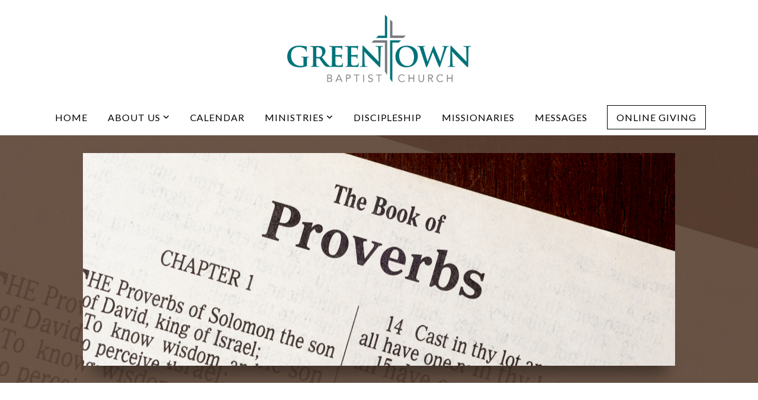

--- FILE ---
content_type: text/html; charset=UTF-8
request_url: https://greentownbaptist.com/media/series/nwy2mxj/proverbs
body_size: 8531
content:
<!DOCTYPE html>
<html class="wf-loading">
	<head>
		<meta http-equiv="Content-Type" content="text/html; charset=utf-8" />
		<meta name="viewport" content="width=device-width, initial-scale=1.0" />
<meta name="provider" content="snappages" />
<meta http-equiv="X-UA-Compatible" content="IE=Edge"/>
    <meta name="keywords" content="Greentown,Baptist,Church,Discipleship,Bible,Bible study,youth,kids program,VBS" />
            <meta name="description" content="" />
            <meta property="og:title" content="Proverbs" />
            <meta property="og:type" content="website" />
            <meta property="og:url" content="https://greentownbaptist.com/media/series/nwy2mxj/proverbs" />
            <meta property="og:image" content="https://images.subsplash.com/image.jpg?id=e4d7dc7e-bc54-4110-a2ce-9b99ffdf3f8b&w=800&h=450" />
            <meta property="og:thumbnail" content="https://images.subsplash.com/image.jpg?id=e4d7dc7e-bc54-4110-a2ce-9b99ffdf3f8b&w=800&h=450" />
            <meta property="og:image:secure_url" content="https://images.subsplash.com/image.jpg?id=e4d7dc7e-bc54-4110-a2ce-9b99ffdf3f8b&w=800&h=450" />
            <meta property="og:site_name" content="Greentown Baptist Church" />
            <meta property="og:description" content="" />
    <link rel="shortcut icon" href="https://storage2.snappages.site/XZ6V3B/assets/favicon.png">
<link rel="canonical" href="https://greentownbaptist.com/media/series/nwy2mxj/proverbs" />
<title>Proverbs | Greentown Baptist Church</title>
    <script defer src="https://ajax.googleapis.com/ajax/libs/jquery/2.1.3/jquery.min.js"></script>
<script>
	var wid=35793, pid=537279, ptype='media', tid=45550, custom_fonts = "Crete Round:regular,italic|Lato:100,100italic,300,300italic,regular,italic,700,700italic,900,900italic|Montserrat:100,200,300,regular,500,600,700,800,900|Open Sans:300,300italic,regular,italic,600,600italic,700,700italic,800,800italic|Permanent Marker:regular&display=swap";var page_type="media-series", render_url="https://site.snappages.site";</script>
<link href="https://assets2.snappages.site/global/styles/website.min.css?v=1768428243" type="text/css" rel="stylesheet" /><script defer src="https://assets2.snappages.site/global/assets/js/website.min.js?v=1768428243" type="text/javascript"></script><link class="core-style" href="https://storage2.snappages.site/XZ6V3B/assets/themes/45550/style1657414794.css" type="text/css" rel="stylesheet" />
<link href="https://site.snappages.site/assets/icons/fontawesome/webfonts/fa-brands-400.woff2" rel="preload" as="font" type="font/woff2" crossorigin="anonymous"/>
<link href="https://site.snappages.site/assets/icons/fontawesome/webfonts/fa-regular-400.woff2" rel="preload" as="font" type="font/woff2" crossorigin="anonymous"/>
<link href="https://site.snappages.site/assets/icons/fontawesome/webfonts/fa-solid-900.woff2" rel="preload" as="font" type="font/woff2" crossorigin="anonymous"/>
<link href="https://site.snappages.site/assets/icons/fontawesome/css/all.min.css" rel="stylesheet"/>
<link href="https://site.snappages.site/assets/icons/fontawesome/css/all.min.css" rel="stylesheet"/>
<noscript><link href="https://site.snappages.site/assets/icons/fontawesome/css/all.min.css" rel="stylesheet" as="style"/></noscript>
<link href="https://site.snappages.site/assets/icons/fontawesome/css/v4-shims.min.css" rel="preload" as="style" onload="this.rel='stylesheet'"/>
<noscript><link href="https://site.snappages.site/assets/icons/fontawesome/css/v4-shims.min.css" rel="stylesheet" as="style"/></noscript>
<link href="https://assets2.snappages.site/global/assets/icons/pixeden/css/pe-icon-7-stroke.min.css" rel="preload" as="style" onload="this.rel='stylesheet'"/>
<noscript><link href="https://assets2.snappages.site/global/assets/icons/pixeden/css/pe-icon-7-stroke.min.css" rel="stylesheet" as="style"/></noscript>
<link href="https://assets2.snappages.site/global/assets/icons/typicons/typicons.min.css" rel="preload" as="style" onload="this.rel='stylesheet'"/>
<noscript><link href="https://assets2.snappages.site/global/assets/icons/typicons/typicons.min.css" rel="preload" as="stylesheet"/></noscript>
<link href="https://use.typekit.net/hqk1yln.css" rel="stylesheet" />

<svg xmlns="https://www.w3.org/2000/svg" style="display:none;">
    <symbol id="sp-icon-amazon" viewBox="0 0 50 50">
        <g fill-rule="nonzero">
          <path id="Shape" d="M0.0909090909,38.8 C0.242409091,38.53335 0.484818182,38.51665 0.818181818,38.75 C8.39390909,43.58335 16.6363636,46 25.5454545,46 C31.4848182,46 37.3484545,44.78335 43.1363636,42.35 C43.2878636,42.28335 43.5075455,42.18335 43.7954545,42.05 C44.0833182,41.91665 44.2878636,41.81665 44.4090909,41.75 C44.8636364,41.55 45.2196818,41.65 45.4772727,42.05 C45.7348182,42.45 45.6515,42.81665 45.2272727,43.15 C44.6818182,43.58335 43.9848182,44.08335 43.1363636,44.65 C40.5302727,46.35 37.6211818,47.66665 34.4090909,48.6 C31.1969545,49.53335 28.0605909,50 25,50 C20.2727273,50 15.803,49.09165 11.5909091,47.275 C7.37877273,45.45835 3.60604545,42.9 0.272727273,39.6 C0.0909090909,39.43335 0,39.26665 0,39.1 C0,39 0.0302727273,38.9 0.0909090909,38.8 Z M13.7727273,24.55 C13.7727273,22.25 14.2878636,20.28335 15.3181818,18.65 C16.3484545,17.01665 17.7575455,15.78335 19.5454545,14.95 C21.1818182,14.18335 23.1969545,13.63335 25.5909091,13.3 C26.4090909,13.2 27.7424091,13.06665 29.5909091,12.9 L29.5909091,12.05 C29.5909091,9.91665 29.3787727,8.48335 28.9545455,7.75 C28.3181818,6.75 27.3181818,6.25 25.9545455,6.25 L25.5909091,6.25 C24.5909091,6.35 23.7272727,6.7 23,7.3 C22.2727273,7.9 21.803,8.73335 21.5909091,9.8 C21.4696818,10.46665 21.1666364,10.85 20.6818182,10.95 L15.4545455,10.25 C14.9393636,10.11665 14.6818182,9.81665 14.6818182,9.35 C14.6818182,9.25 14.6969545,9.13335 14.7272727,9 C15.2424091,6.03335 16.5075455,3.83335 18.5227273,2.4 C20.5378636,0.96665 22.8939091,0.16665 25.5909091,0 L26.7272727,0 C30.1818182,0 32.8787727,0.98335 34.8181818,2.95 C35.1223778,3.2848521 35.4034595,3.64418094 35.6590909,4.025 C35.9166364,4.40835 36.1211818,4.75 36.2727273,5.05 C36.4242273,5.35 36.5605909,5.78335 36.6818182,6.35 C36.803,6.91665 36.8939091,7.30835 36.9545455,7.525 C37.0151364,7.74165 37.0605909,8.20835 37.0909091,8.925 C37.1211818,9.64165 37.1363636,10.06665 37.1363636,10.2 L37.1363636,22.3 C37.1363636,23.16665 37.25,23.95835 37.4772727,24.675 C37.7045455,25.39165 37.9242273,25.90835 38.1363636,26.225 C38.3484545,26.54165 38.6969545,27.05 39.1818182,27.75 C39.3636364,28.05 39.4545455,28.31665 39.4545455,28.55 C39.4545455,28.81665 39.3333182,29.05 39.0909091,29.25 C36.5757273,31.65 35.2120909,32.95 35,33.15 C34.6363636,33.45 34.1969545,33.48335 33.6818182,33.25 C33.2575455,32.85 32.8863636,32.46665 32.5681818,32.1 C32.25,31.73335 32.0227273,31.46665 31.8863636,31.3 C31.75,31.13335 31.5302727,30.80835 31.2272727,30.325 C30.9242273,29.84165 30.7120909,29.51665 30.5909091,29.35 C28.8939091,31.38335 27.2272727,32.65 25.5909091,33.15 C24.5605909,33.48335 23.2878636,33.65 21.7727273,33.65 C19.4393636,33.65 17.5227273,32.85835 16.0227273,31.275 C14.5227273,29.69165 13.7727273,27.45 13.7727273,24.55 Z M21.5909091,23.55 C21.5909091,24.85 21.8863636,25.89165 22.4772727,26.675 C23.0681818,27.45835 23.8636364,27.85 24.8636364,27.85 C24.9545455,27.85 25.0833182,27.83335 25.25,27.8 C25.4166364,27.76665 25.5302727,27.75 25.5909091,27.75 C26.8636364,27.38335 27.8484545,26.48335 28.5454545,25.05 C28.8787727,24.41665 29.1287727,23.725 29.2954545,22.975 C29.4620909,22.225 29.553,21.61665 29.5681818,21.15 C29.5833182,20.68335 29.5909091,19.91665 29.5909091,18.85 L29.5909091,17.6 C27.8333182,17.6 26.5,17.73335 25.5909091,18 C22.9242273,18.83335 21.5909091,20.68335 21.5909091,23.55 Z M40.6818182,39.65 C40.7424091,39.51665 40.8333182,39.38335 40.9545455,39.25 C41.7120909,38.68335 42.4393636,38.3 43.1363636,38.1 C44.2878636,37.76665 45.4090909,37.58335 46.5,37.55 C46.803,37.51665 47.0909091,37.53335 47.3636364,37.6 C48.7272727,37.73335 49.5454545,37.98335 49.8181818,38.35 C49.9393636,38.55 50,38.85 50,39.25 L50,39.6 C50,40.76665 49.7120909,42.14165 49.1363636,43.725 C48.5605909,45.30835 47.7575455,46.58335 46.7272727,47.55 C46.5757273,47.68335 46.4393636,47.75 46.3181818,47.75 C46.2575455,47.75 46.1969545,47.73335 46.1363636,47.7 C45.9545455,47.6 45.9090909,47.41665 46,47.15 C47.1211818,44.25 47.6818182,42.23335 47.6818182,41.1 C47.6818182,40.73335 47.6211818,40.46665 47.5,40.3 C47.1969545,39.9 46.3484545,39.7 44.9545455,39.7 C44.4393636,39.7 43.8333182,39.73335 43.1363636,39.8 C42.3787727,39.9 41.6818182,40 41.0454545,40.1 C40.8636364,40.1 40.7424091,40.06665 40.6818182,40 C40.6211818,39.93335 40.6060455,39.86665 40.6363636,39.8 C40.6363636,39.76665 40.6515,39.71665 40.6818182,39.65 Z"/>
        </g>
    </symbol>
    <symbol id="sp-icon-roku" viewBox="0 0 50 50">
        <g>
          <path id="Combined-Shape" d="M8,0 L42,0 C46.418278,-8.11624501e-16 50,3.581722 50,8 L50,42 C50,46.418278 46.418278,50 42,50 L8,50 C3.581722,50 5.41083001e-16,46.418278 0,42 L0,8 C-5.41083001e-16,3.581722 3.581722,8.11624501e-16 8,0 Z M9.94591393,22.6758056 C9.94591393,23.9554559 8.93797503,25.0040346 7.705466,25.0040346 L6.5944023,25.0040346 L6.5944023,20.3268077 L7.705466,20.3268077 C8.93797503,20.3268077 9.94591393,21.3746529 9.94591393,22.6758056 Z M15,32 L11.1980679,26.5137477 C12.6117075,25.6540149 13.5405811,24.2489259 13.5405811,22.6758056 C13.5405811,20.0964239 11.1176341,18 8.14917631,18 L3,18 L3,31.9899135 L6.5944023,31.9899135 L6.5944023,27.3332264 L7.6834372,27.3332264 L10.9214498,32 L15,32 Z M19.4209982,23.6089545 C20.3760082,23.6089545 21.1686305,24.9005713 21.1686305,26.4995139 C21.1686305,28.098368 20.3760082,29.3917084 19.4209982,29.3917084 C18.4876486,29.3917084 17.6937241,28.0984122 17.6937241,26.4995139 C17.6937241,24.9006155 18.4876486,23.6089545 19.4209982,23.6089545 Z M24.8610089,26.4995139 C24.8610089,23.4472925 22.4211995,21 19.4209982,21 C16.4217953,21 14,23.4472925 14,26.4995139 C14,29.5540333 16.4217953,32 19.4209982,32 C22.4211995,32 24.8610089,29.5540333 24.8610089,26.4995139 Z M33.154894,21.2236663 L29.0835675,25.3681007 L29.0835675,21.2099662 L25.549974,21.2099662 L25.549974,31.7778363 L29.0835675,31.7778363 L29.0835675,27.4910969 L33.3340371,31.7778363 L37.7816639,31.7778363 L32.3803293,26.2779246 L36.8541742,21.7246949 L36.8541742,27.9961029 C36.8541742,30.0783079 38.0840844,31.9999116 41.1813884,31.9999116 C42.6517766,31.9999116 44.001101,31.1508546 44.6569026,30.3826285 L46.24575,31.7777921 L47,31.7777921 L47,21.2236663 L43.4663631,21.2236663 L43.4663631,28.056914 C43.0684459,28.7640196 42.5140009,29.2086122 41.657092,29.2086122 C40.7876817,29.2086122 40.3887661,28.6838515 40.3887661,27.0054037 L40.3887661,21.2236663 L33.154894,21.2236663 Z"/>
        </g>
    </symbol>
    <symbol id="sp-icon-google-play" viewBox="0 0 50 50">
	    <g fill-rule="nonzero">
	      <path id="top" d="M7.60285132,19.9078411 C12.5081466,14.9434827 20.3874745,6.92617108 24.6425662,2.55295316 L27.0855397,0.0509164969 L30.6904277,3.63645621 C32.6802444,5.62627291 34.2953157,7.30040733 34.2953157,7.35947047 C34.2953157,7.55651731 3.60386965,24.6751527 3.2296334,24.6751527 C3.01272912,24.6751527 4.70723014,22.8431772 7.60285132,19.9078411 Z" transform="matrix(1 0 0 -1 0 24.726)"/>
	            <path id="Shape" d="M0.767311609,49.8798639 C0.5901222,49.6828171 0.353869654,49.2693751 0.235234216,48.9735503 C0.0773930754,48.5794566 0.0183299389,41.3498232 0.0183299389,25.6690696 C0.0183299389,0.749517674 -0.0407331976,2.04992501 1.20010183,1.16295963 L1.83044807,0.709802806 L13.9256619,12.8050167 L26.0213849,24.9012488 L22.9088595,28.05298 C21.1950102,29.7866867 15.5804481,35.4796602 10.4394094,40.7194769 C1.61405295,49.6833262 1.06262729,50.2148945 0.767311609,49.8798639 Z" transform="matrix(1 0 0 -1 0 50.66)"/>
	            <path id="Shape" d="M32.1283096,28.868403 L28.287169,25.0272624 L31.5376782,21.7375476 C33.3304481,19.9249203 34.8864562,18.408627 34.9852342,18.3689121 C35.2214868,18.309849 45.0320774,23.6876494 45.5442974,24.1601545 C45.7413442,24.3373439 45.9974542,24.7711525 46.1155804,25.1453887 C46.450611,26.1499712 45.938391,27.0364274 44.5595723,27.8638205 C43.5748473,28.454961 37.3691446,31.9417227 36.3447047,32.4732909 C35.9893075,32.6703378 35.5560081,32.2961015 32.1283096,28.868403 Z" transform="matrix(1 0 0 -1 0 50.884)"/>
	            <path id="bottom" d="M16.1323829,37.9725051 C10.0850305,31.9643585 5.19959267,27.0392057 5.27851324,27.0392057 C5.33757637,27.0392057 5.84979633,27.2953157 6.401222,27.6104888 C7.48472505,28.2016293 28.8783096,39.9419552 31.3406314,41.2815682 C33.9210794,42.660387 34.0198574,42.1680244 30.4541752,45.7535642 C28.7204684,47.4872709 27.2627291,48.9052953 27.203666,48.9052953 C27.1446029,48.885947 22.160387,43.9806517 16.1323829,37.9725051 Z" transform="matrix(1 0 0 -1 0 75.945)"/>
	    </g>
    </symbol>
    <symbol id="sp-icon-apple" viewBox="0 0 50 50">
	    <g fill-rule="nonzero">
	      <path id="Shape" d="M33.9574406,26.5634279 C34.0276124,34.1300976 40.5866722,36.6480651 40.6593407,36.6801167 C40.6038808,36.8576056 39.6113106,40.2683744 37.2037125,43.7914576 C35.1223643,46.8374278 32.9623738,49.8720595 29.5596196,49.9349127 C26.2160702,49.9966052 25.1409344,47.9496797 21.3183084,47.9496797 C17.4968415,47.9496797 16.3023155,49.8721487 13.1372718,49.9966945 C9.85274871,50.1212403 7.35152871,46.7030612 5.25306112,43.668251 C0.964911488,37.4606036 -2.31212183,26.1269374 2.08810657,18.476523 C4.27404374,14.6772963 8.18048359,12.2714647 12.420574,12.2097721 C15.6458924,12.1481688 18.6901193,14.3824933 20.6618852,14.3824933 C22.6324029,14.3824933 26.3318047,11.6955185 30.2209468,12.0901367 C31.8490759,12.1579896 36.4193394,12.748667 39.353895,17.0498265 C39.1174329,17.1966031 33.9007325,20.2374843 33.9574406,26.5634279 M27.6736291,7.98325071 C29.4174035,5.86972218 30.5910653,2.92749548 30.2708784,0 C27.7573538,0.101154388 24.7179418,1.67712725 22.9150518,3.78949514 C21.2993165,5.66009243 19.8842887,8.65410161 20.2660876,11.5236543 C23.0677001,11.7406943 25.9297656,10.0981184 27.6736291,7.98325071"/>
	    </g>
    </symbol>
    <symbol id="sp-icon-windows" viewBox="0 0 50 50">
	    <g fill-rule="nonzero">
	      <path id="Shape" d="M0,7.0733463 L20.3540856,4.30155642 L20.3628405,23.9346304 L0.0184824903,24.0503891 L0,7.07354086 L0,7.0733463 Z M20.344358,26.1964981 L20.3599222,45.8466926 L0.0157587549,43.0496109 L0.0145914397,26.064786 L20.3441634,26.1964981 L20.344358,26.1964981 Z M22.8116732,3.93871595 L49.7992218,0 L49.7992218,23.6848249 L22.8116732,23.8988327 L22.8116732,3.93891051 L22.8116732,3.93871595 Z M49.8054475,26.381323 L49.7990272,49.9593385 L22.8114786,46.1503891 L22.7737354,26.3371595 L49.8054475,26.381323 Z"/>
	    </g>
    </symbol>
</svg>

	</head>
	<body>
		<div id="sp-wrapper">
			<header id="sp-header">
				<div id="sp-bar"><div id="sp-bar-text"><span></span></div><div id="sp-bar-social" class="sp-social-holder" data-style="icons" data-shape="circle"><a class="facebook" href="" target="_blank" data-type="facebook"><i class="fa fa-fw fa-facebook"></i></a><a class="twitter" href="" target="_blank" data-type="twitter"><i class="fa fa-fw fa-twitter"></i></a><a class="pinterest" href="" target="_blank" data-type="pinterest"><i class="fa fa-fw fa-pinterest"></i></a><a class="instagram" href="" target="_blank" data-type="instagram"><i class="fa fa-fw fa-instagram"></i></a></div></div>
				<div id="sp-logo"><a href="/home" target="_self"><img src="https://storage2.snappages.site/XZ6V3B/assets/images/6927329_4501x1647_500.png" width="310px"/></a></div>
				<div id="sp-nav"><nav id="sp-nav-links"><ul><li style="z-index:1250;" id="nav_home" data-type="basic"><a href="/" target="_self"><span></span>Home</a></li><li style="z-index:1249;" id="nav_about-us" data-type="folder"><a href="/about-us" target="_self"><span></span>About Us&nbsp;<i class="fa fa-angle-down" style="font-size:12px;vertical-align:10%;"></i></a><ul class="sp-second-nav"><li id="nav_our-history"><a href="/our-history" target="_self"><span></span>Our History</a></li><li id="nav_our-pastors"><a href="/our-pastors" target="_self"><span></span>Our Pastors</a></li><li id="nav_our-deacons"><a href="/our-deacons" target="_self"><span></span>Our Deacons</a></li><li id="nav_our-secretaries"><a href="/our-secretaries" target="_self"><span></span>Our Secretaries</a></li><li id="nav_doctrinal-statement"><a href="/doctrinal-statement" target="_self"><span></span>Doctrinal Statement</a></li><li id="nav_mission-statement"><a href="/mission-statement" target="_self"><span></span>Mission Statement</a></li><li id="nav_membership-covenant"><a href="/membership-covenant" target="_self"><span></span>Membership Covenant</a></li><li id="nav_Directory"><a href="https://servantkeeper.com/directory/greentownbaptist/login" target="_blank"><span></span>Directory</a></li></ul></li><li style="z-index:1248;" id="nav_calendar" data-type="basic"><a href="/calendar" target="_self"><span></span>Calendar</a></li><li style="z-index:1247;" id="nav_ministries" data-type="folder"><a href="/ministries" target="_self"><span></span>Ministries&nbsp;<i class="fa fa-angle-down" style="font-size:12px;vertical-align:10%;"></i></a><ul class="sp-second-nav"><li id="nav_children"><a href="/children" target="_self"><span></span>Children</a></li><li id="nav_high-school-and-middle-school"><a href="/high-school-and-middle-school" target="_self"><span></span>High School and Middle School</a></li><li id="nav_singles"><a href="/singles" target="_self"><span></span>Singles</a></li><li id="nav_young-marrieds"><a href="/young-marrieds" target="_self"><span></span>Young Marrieds</a></li><li id="nav_women"><a href="/women" target="_self"><span></span>Women</a></li><li id="nav_men"><a href="/men" target="_self"><span></span>Men</a></li><li id="nav_evangelism"><a href="/evangelism" target="_self"><span></span>Evangelism</a></li><li id="nav_bible-institute"><a href="/bible-institute" target="_self"><span></span>Bible Institute</a></li><li id="nav_adult-sunday-school"><a href="/adult-sunday-school" target="_self"><span></span>Adult Sunday School</a></li><li id="nav_1 on 1 Discipleship"><a href="https://greentownbaptist.com/discipleship" target="_parent"><span></span>1 on 1 Discipleship</a></li></ul></li><li style="z-index:1246;" id="nav_discipleship" data-type="basic"><a href="/discipleship" target="_self"><span></span>Discipleship</a></li><li style="z-index:1245;" id="nav_missionaries" data-type="basic"><a href="/missionaries" target="_self"><span></span>Missionaries</a></li><li style="z-index:1244;" id="nav_messages" data-type="basic"><a href="/messages" target="_self"><span></span>Messages</a></li><li style="z-index:1243;" id="nav_online-giving" data-type="basic"><a href="/online-giving" target="_self"><span></span>Online Giving</a></li></ul></nav></div><div id="sp-nav-button"></div>
			</header>
			<main id="sp-content">
				<section class="sp-section sp-scheme-1" data-index="" data-scheme="1"><div class="sp-section-slide" data-background="%7B%22type%22%3A%22image%22%2C%22src%22%3A%22https%3A%5C%2F%5C%2Fcdn.subsplash.com%5C%2Fimages%5C%2FXZ6V3B%5C%2F_source%5C%2F62193f74-4673-4e36-86b2-49f54e98105b%5C%2Fimage.jpg%22%2C%22size%22%3A%22cover%22%2C%22position%22%3A%22center%22%2C%22repeat%22%3A%22no-repeat%22%2C%22attachment%22%3A%22scroll%22%2C%22tint%22%3A%22rgba%2890%2C67%2C53%2C.9%29%22%7D" data-tint="rgba(90,67,53,.9)"  data-label="Main" ><div class="sp-section-content"  style="padding-top:30px;padding-bottom:30px;"><div class="sp-grid sp-col sp-col-24"><div class="sp-block sp-image-block " data-type="image" data-id="" style="text-align:center;padding-top:0px;padding-bottom:0px;padding-left:0px;padding-right:0px;"><div class="sp-block-content"  style="max-width:1000px;"><div class="sp-image-holder" style="background-image:url(https://cdn.subsplash.com/images/XZ6V3B/_source/62193f74-4673-4e36-86b2-49f54e98105b/image.jpg);"  data-source="https://cdn.subsplash.com/images/XZ6V3B/_source/62193f74-4673-4e36-86b2-49f54e98105b/image.jpg" data-ratio="banner" data-shadow="float"><img src="https://cdn.subsplash.com/images/XZ6V3B/_source/62193f74-4673-4e36-86b2-49f54e98105b/image.jpg" class="fill" alt="" /><div class="sp-image-title"></div><div class="sp-image-caption"></div></div></div></div></div></div></div></section><section class="sp-section sp-scheme-0" data-index="" data-scheme="0"><div class="sp-section-slide"  data-label="Main" ><div class="sp-section-content" ><div class="sp-grid sp-col sp-col-24"><div class="sp-block sp-heading-block " data-type="heading" data-id="" style="text-align:center;"><div class="sp-block-content"  style=""><span class='h1' ><h1 >Proverbs</h1></span></div></div><div class="sp-block sp-media_library-block " data-type="media_library" data-id="" style=""><div class="sp-block-content"  style=""><div class="sp-media-library"  data-source="series" data-layout="grid" data-pagination="true" data-labels="true" data-page="1" data-limit="12" data-filter="media_series" data-value="2efb168c-00a6-42fb-8110-808d2f0b66cf" data-total="12">
        <a class="sp-media-item" href="/media/cxkr95w/proverbs-ch-1">
            <div class="sp-media-thumb" style="color:#5a4335;background-color:#aea19c;background-image:url(https://images.subsplash.com/image.jpg?id=e4d7dc7e-bc54-4110-a2ce-9b99ffdf3f8b&w=800&h=450);"><div class="sp-media-play-overlay"></div></div>
            <div class="sp-media-title">Proverbs: Ch. 1</div>
            <div class="sp-media-subtitle">Nov 1, 2023 &nbsp;<span style="font-size:.8em;">&bullet;</span>&nbsp; Rick Scheck</div>
        </a>
        <a class="sp-media-item" href="/media/bwxq43p/proverbs-ch-4">
            <div class="sp-media-thumb" style="color:#5a4335;background-color:#aea19c;background-image:url(https://images.subsplash.com/image.jpg?id=e4d7dc7e-bc54-4110-a2ce-9b99ffdf3f8b&w=800&h=450);"><div class="sp-media-play-overlay"></div></div>
            <div class="sp-media-title">Proverbs - Ch. 4</div>
            <div class="sp-media-subtitle">Oct 4, 2023 &nbsp;<span style="font-size:.8em;">&bullet;</span>&nbsp; Caleb Johnston</div>
        </a>
        <a class="sp-media-item" href="/media/5hrgpp3/proverbs-ch-6">
            <div class="sp-media-thumb" style="color:#5a4335;background-color:#aea19c;background-image:url(https://images.subsplash.com/image.jpg?id=e4d7dc7e-bc54-4110-a2ce-9b99ffdf3f8b&w=800&h=450);"><div class="sp-media-play-overlay"></div></div>
            <div class="sp-media-title">Proverbs - Ch. 6</div>
            <div class="sp-media-subtitle">Sep 6, 2023 &nbsp;<span style="font-size:.8em;">&bullet;</span>&nbsp; Greg Martin</div>
        </a>
        <a class="sp-media-item" href="/media/ymw6jqp/proverbs-ch-8">
            <div class="sp-media-thumb" style="color:#5a4335;background-color:#aea19c;background-image:url(https://images.subsplash.com/image.jpg?id=e4d7dc7e-bc54-4110-a2ce-9b99ffdf3f8b&w=800&h=450);"><div class="sp-media-play-overlay"></div></div>
            <div class="sp-media-title">Proverbs: Ch. 8</div>
            <div class="sp-media-subtitle">Nov 8, 2023 &nbsp;<span style="font-size:.8em;">&bullet;</span>&nbsp; Sean Neal</div>
        </a>
        <a class="sp-media-item" href="/media/xd3gmfh/proverbs-ch-11">
            <div class="sp-media-thumb" style="color:#5a4335;background-color:#aea19c;background-image:url(https://images.subsplash.com/image.jpg?id=e4d7dc7e-bc54-4110-a2ce-9b99ffdf3f8b&w=800&h=450);"><div class="sp-media-play-overlay"></div></div>
            <div class="sp-media-title">Proverbs - Ch. 11</div>
            <div class="sp-media-subtitle">Oct 11, 2023 &nbsp;<span style="font-size:.8em;">&bullet;</span>&nbsp; Tad Leach</div>
        </a>
        <a class="sp-media-item" href="/media/3ywhkkb/proverbs-ch-13">
            <div class="sp-media-thumb" style="color:#5a4335;background-color:#aea19c;background-image:url(https://images.subsplash.com/image.jpg?id=e4d7dc7e-bc54-4110-a2ce-9b99ffdf3f8b&w=800&h=450);"><div class="sp-media-play-overlay"></div></div>
            <div class="sp-media-title">Proverbs - Ch. 13</div>
            <div class="sp-media-subtitle">Sep 13, 2023 &nbsp;<span style="font-size:.8em;">&bullet;</span>&nbsp; Bobby Schilling</div>
        </a>
        <a class="sp-media-item" href="/media/txrs5kj/proverbs-ch-15">
            <div class="sp-media-thumb" style="color:#5a4335;background-color:#aea19c;background-image:url(https://images.subsplash.com/image.jpg?id=e4d7dc7e-bc54-4110-a2ce-9b99ffdf3f8b&w=800&h=450);"><div class="sp-media-play-overlay"></div></div>
            <div class="sp-media-title">Proverbs - Ch. 15</div>
            <div class="sp-media-subtitle">Nov 15, 2023 &nbsp;<span style="font-size:.8em;">&bullet;</span>&nbsp; Geoff Weaver</div>
        </a>
        <a class="sp-media-item" href="/media/dh53cbw/proverbs-ch-18">
            <div class="sp-media-thumb" style="color:#5a4335;background-color:#aea19c;background-image:url(https://images.subsplash.com/image.jpg?id=e4d7dc7e-bc54-4110-a2ce-9b99ffdf3f8b&w=800&h=450);"><div class="sp-media-play-overlay"></div></div>
            <div class="sp-media-title">Proverbs - Ch. 18</div>
            <div class="sp-media-subtitle">Oct 18, 2023 &nbsp;<span style="font-size:.8em;">&bullet;</span>&nbsp; Scott McClain</div>
        </a>
        <a class="sp-media-item" href="/media/ztqx33v/proverbs-ch-20">
            <div class="sp-media-thumb" style="color:#5a4335;background-color:#aea19c;background-image:url(https://images.subsplash.com/image.jpg?id=e4d7dc7e-bc54-4110-a2ce-9b99ffdf3f8b&w=800&h=450);"><div class="sp-media-play-overlay"></div></div>
            <div class="sp-media-title">Proverbs - Ch. 20</div>
            <div class="sp-media-subtitle">Sep 20, 2023 &nbsp;<span style="font-size:.8em;">&bullet;</span>&nbsp; Luke Johnston</div>
        </a>
        <a class="sp-media-item" href="/media/zbggmhr/proverbs-ch-25">
            <div class="sp-media-thumb" style="color:#5a4335;background-color:#aea19c;background-image:url(https://images.subsplash.com/image.jpg?id=e4d7dc7e-bc54-4110-a2ce-9b99ffdf3f8b&w=800&h=450);"><div class="sp-media-play-overlay"></div></div>
            <div class="sp-media-title">Proverbs - Ch. 25</div>
            <div class="sp-media-subtitle">Oct 25, 2023 &nbsp;<span style="font-size:.8em;">&bullet;</span>&nbsp; John Batcho & Rick Bevington</div>
        </a>
        <a class="sp-media-item" href="/media/vf97zdv/proverbs-ch-27">
            <div class="sp-media-thumb" style="color:#5a4335;background-color:#aea19c;background-image:url(https://images.subsplash.com/image.jpg?id=e4d7dc7e-bc54-4110-a2ce-9b99ffdf3f8b&w=800&h=450);"><div class="sp-media-play-overlay"></div></div>
            <div class="sp-media-title">Proverbs - Ch. 27</div>
            <div class="sp-media-subtitle">Sep 27, 2023 &nbsp;<span style="font-size:.8em;">&bullet;</span>&nbsp; Pastor Rufus Hofelt</div>
        </a>
        <a class="sp-media-item" href="/media/r269kyb/proverbs-ch-29">
            <div class="sp-media-thumb" style="color:#5a4335;background-color:#aea19c;background-image:url(https://images.subsplash.com/image.jpg?id=e4d7dc7e-bc54-4110-a2ce-9b99ffdf3f8b&w=800&h=450);"><div class="sp-media-play-overlay"></div></div>
            <div class="sp-media-title">Proverbs: Ch. 29</div>
            <div class="sp-media-subtitle">Nov 29, 2023 &nbsp;<span style="font-size:.8em;">&bullet;</span>&nbsp; Jake Allen </div>
        </a><span></span></div></div></div></div></div></div></section>
			</main>
			<footer id="sp-footer">
				<section class="sp-section sp-scheme-1" data-index="87" data-scheme="1"><div class="sp-section-slide"  data-label="Main" ><div class="sp-section-content" ><div class="sp-grid sp-col sp-col-24"><div class="sp-row"><div class="sp-col sp-col-16"><div class="sp-row"><div class="sp-col sp-col-8"><div class="sp-block sp-text-block " data-type="text" data-id="71" style="text-align:left;padding-top:15px;padding-bottom:15px;padding-left:50px;padding-right:50px;"><div class="sp-block-content"  style=""><b>CONTACT US:</b><br>330-679-5505<br><a href="mailto:office@greentownbaptist.com?subject=Email%20from%20website" rel="" target="">office@greentownbaptist.com</a></div></div><div class="sp-block sp-text-block " data-type="text" data-id="10" style="text-align:left;padding-left:50px;padding-right:50px;"><div class="sp-block-content"  style="max-width:400px;"><b>CHURCH OFFICE HOURS:</b><br><ul><li>Mon-Thurs: 9am to 4pm</li></ul></div></div></div><div class="sp-col sp-col-8"><div class="sp-block sp-text-block " data-type="text" data-id="73" style="padding-left:50px;padding-right:50px;"><div class="sp-block-content"  style=""><b>OUR WEEKLY SERVICES:</b><br><ul><li>Sunday School - 9:00am</li><li>Sunday Main Service - 10:15am</li><li>Wednesday Bible Study &amp; Prayer - 6:45pm</li></ul></div></div></div></div><div class="sp-block sp-social-block " data-type="social" data-id="20" style="text-align:center;"><div class="sp-block-content"  style=""><div class="sp-social-holder" style="font-size:25px;margin-top:-20px;"  data-style="icons" data-shape="square"><a class="facebook" href="https://www.facebook.com/Greentown-Baptist-Church-100348152577545" target="_blank" style="margin-right:20px;margin-top:20px;"><i class="fa fa-fw fa-facebook"></i></a><a class="instagram" href="https://www.instagram.com/greentownbaptistchurch/" target="_blank" style="margin-right:20px;margin-top:20px;"><i class="fa fa-fw fa-instagram"></i></a></div></div></div></div><div class="sp-col sp-col-8"><div class="sp-block sp-text-block " data-type="text" data-id="72" style=""><div class="sp-block-content"  style=""><b>LOCATION:</b><br>10031 Cleveland Ave. NW<br>Uniontown, OH 44685</div></div><div class="sp-block sp-map-block " data-type="map" data-id="86" style="text-align:right;"><div class="sp-block-content"  style=""><div class="map-holder" style="height:250px;"  data-latlng="40.932505,-81.402956" data-markerlatlng="40.932505,-81.402956" data-zoom="16" data-address="10031 Cleveland Ave. NW 44685"></div></div></div></div></div></div></div></div></section><div id="sp-footer-extra"><div id="sp-footer-brand"><a href="https://snappages.com?utm_source=user&utm_medium=footer" target="_blank" title="powered by SnapPages Website Builder">powered by &nbsp;<span>SnapPages</span></a></div></div>
			</footer>
		</div>
	
	</body>
</html>
